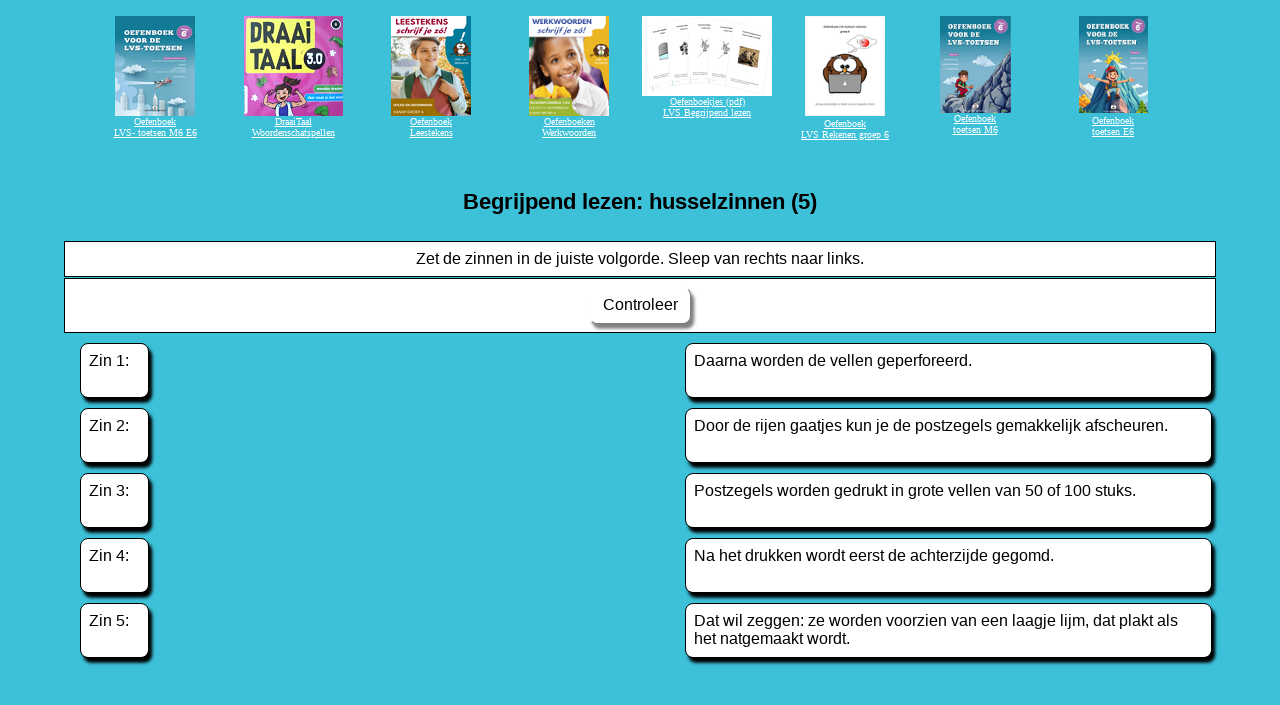

--- FILE ---
content_type: text/html
request_url: https://leestrainer.nl/Begrijpend%20lezen/groep%207%20en/husselzinnen/5/5.htm
body_size: 9544
content:
<!DOCTYPE html>
<html xmlns="http://www.w3.org/1999/xhtml" lang="en" xml:lang="en" prefix="dc: http://purl.org/dc/elements/1.1/">
<head>
<meta http-equiv="Content-Type" content="text/html; charset=UTF-8"/>

<meta name="dc:title" content="Begrijpend lezen: husselzinnen" />



<title>
Begrijpend lezen: husselzinnen
</title>

<!-- Made with executable version 7.0 Release 3 Build 0 -->

<!-- The following insertion allows you to add your own code directly to this head tag from the configuration screen -->



<style>


/* This is the CSS stylesheet used in the exercise. */
/* Elements in square brackets are replaced by data based on configuration settings when the exercise is built. */

/* BeginCorePageCSS */

/* Made with executable version 7.0 Release 3 Build 0 */



/* CSS variables for colours. */
:root{
	--strFontFace:       Geneva,Arial,sans-serif;
	--strFontSize:       medium;
	--strTextColor:      #000000;
	--strTitleColor:     #000000;

	--strFuncLightColor: #ffffff;
	--strFuncShadeColor: #7f7f7f;
	--strLinkColor:      #0000FF;
	--strVLinkColor:     #0000CC;
	
	--strNavBarColor:    #3cc1d9;
	--strNavLightColor:  #9de0ec;
	--strNavShadeColor:  #1e606c;
	--strNavTextColor:   #000000;
	
	--strPageBGColor:    #3cc1d9;
	--strExBGColor:      #FFFFFF;
}

body{
	font-family: var(--strFontFace);
	background-color: var(--strPageBGColor);
	color: var(--strTextColor);
 
	margin-right: 5%;
	margin-left: 5%;
	font-size: var(--strFontSize);
	padding-bottom: 0.5em;
}

p{
	text-align: left;
	margin: 0px;
	font-size: 1em;
}

table,div,span,td{
	font-size: 1em;
	color: var(--strTextColor);
}

div.Titles{
	padding: 0.5em;;
	text-align: center;
	color: var(--strTitleColor);
}

button{
	font-family: var(--strFontFace);
	font-size: 1em;
	display: inline;
}

.ExerciseTitle{
	font-size: 140%;
	color: var(--strTitleColor);
}

.ExerciseSubtitle{
	font-size: 120%;
	color: var(--strTitleColor);
}

div.StdDiv, div.ExerciseContainer, div.ReadingContainer{
	background-color: var(--strExBGColor);
	text-align: center;
	font-size: 1em;
	color: var(--strTextColor);
	padding: 0.5em;
	border-style: solid;
	border-width: 1px 1px 1px 1px;
	border-color: var(--strTextColor);
	margin-bottom: 1px;
}

div.ReadingContainer, div.ExerciseContainer{
	min-width: 15em;
	flex-grow: 1;
	flex-basis: 0;
	margin: 1px;
}

div#ContainerDiv{
	margin: -1px;
	padding: 0;
	border: none;
	display: flex;
	flex-direction: row;
	flex-wrap: wrap;
	justify-content: space-between;
}

/* EndCorePageCSS */

.RTLText{
	text-align: right;
	font-size: 150%;
	direction: rtl;
	font-family: "Simplified Arabic", "Traditional Arabic", "Times New Roman", var(--strFontFace); 
}

.CentredRTLText{
	text-align: center;
	font-size: 150%;
	direction: rtl;
	font-family: "Simplified Arabic", "Traditional Arabic", "Times New Roman", var(--strFontFace); 
}

button p.RTLText{
	text-align: center;
}

.RTLGapBox{
	text-align: right;
	font-size: 150%;
	direction: rtl;
	font-family: "Times New Roman", var(--strFontFace);
}

.Guess{
	font-weight: bold;
}

.CorrectAnswer{
	font-weight: bold;
}

div#Timer{
	padding: 0.25em;
	margin-left: auto;
	margin-right: auto;
	text-align: center;
	color: var(--strTitleColor);
}

span#TimerText{
	padding: 0.25em;
	border-width: 1px;
	border-style: solid;
	font-weight: bold;
	display: none;
	color: var(--strTitleColor);
}

span.Instructions{

}

div.ExerciseText{

}

.FeedbackText, .FeedbackText span.CorrectAnswer, .FeedbackText span.Guess, .FeedbackText span.Answer{
	color: var(--strTitleColor);
}

.LeftItem{
	font-size: 1em;
	color: var(--strTextColor);
	text-align: left;
}

.RightItem{
	font-weight: bold;
	font-size: 1em;
	color: var(--strTextColor);
	text-align: left;
}

span.CorrectMark{

}

input, textarea{
	font-family: var(--strFontFace);
	font-size: 120%;
}

select{
	font-size: 1em;
}

div.Feedback {
	background-color: var(--strPageBGColor);
	left: 33%;
	width: 34%;
	top: 33%;
	z-index: 1;
	border-style: solid;
	border-width: 1px;
	padding: 5px;
	text-align: center;
	color: var(--strTitleColor);
	position: absolute;
	display: none;
	font-size: 1em;
}




div.ExerciseDiv{
	color: var(--strTextColor);
}

/* JMatch standard output table. */
table.MatchTable{
	margin: 2em auto; 
	border-width: 0;
}

/* JMatch flashcard styles */
table.FlashcardTable{
	background-color: transparent;
	color: var(--strTextColor);
	border-color: var(--strTextColor);
	margin-left: auto;
	margin-right: auto;
	margin-top: 2em;
	margin-bottom: 2em;
	/*width: 90%;*/
	position: relative;
	text-align: center;
	padding: 0px;
}

table.FlashcardTable tr{
	border-style: none;
	margin: 0px;
	padding: 0px;
	background-color: var(--strExBGColor);
}

table.FlashcardTable td.Showing{
	font-size: 140%;
	text-align: center;
	width: 50%;
	display: table-cell;
	padding: 2em;
	margin: 0px;
	border-style: solid;
	border-width: 1px;
	border-radius: 0.5em;
	color: var(--strTextColor);
	box-shadow: 0.2em 0.3em 0.2em var(--strNavShadeColor);
	background-color: var(--strPageBGColor);
}

table.FlashcardTable td.Hidden{
	display: none;
}

/* JMix styles */
div.JMixDrag, div.JMatchDrag{
	padding: 0;
	background-color: var(--strPageBGColor);
	border-style: none;
}

div#GuessDiv{
	padding: 0.5em;
	margin-bottom: 2em;
}

div#SegmentDiv{
	margin-top: 2em;
	margin-bottom: 2em;
	text-align: center;
}

a.ExSegment{
	font-size: 120%;
	font-weight: bold;
	text-decoration: none;
	color: var(--strTextColor);
	display: inline-block;
	padding: 0.5em;
	border: solid 1pt gray;
	margin-bottom: 0.5em;
}

span.RemainingWordList{
	font-style: italic;
}

div.DropLine {
	position: absolute;
	text-align: left;
	border-bottom-style: solid;
	border-bottom-width: 1px;
	border-bottom-color: var(--strTitleColor);
	width: 80%;
	left: 10%;
}

/* JCloze styles */

.ClozeWordList{
	text-align: center;
	font-weight: bold;
}

div.ClozeBody{
	text-align: left;
	margin-top: 2em;
	margin-bottom: 2em;
	line-height: 2.0
}

span.GapSpan{
	font-weight: bold;
}

/* JCross styles */

table.CrosswordGrid{
	margin: auto auto 1em auto;
	border-collapse: collapse;
	padding: 0px;
	background-color: #000000;
}

table.CrosswordGrid tbody tr td{
	width: 1.5em;
	height: 1.5em;
	text-align: center;
	vertical-align: middle;
	font-size: 140%;
	padding: 1px;
	margin: 0px;
	border-style: solid;
	border-width: 1px;
	border-color: #000000;
	color: #000000;
}

table.CrosswordGrid span{
	color: #000000;
}

table.CrosswordGrid td.BlankCell{
	background-color: #000000;
	color: #000000;
}

table.CrosswordGrid td.LetterOnlyCell{
	text-align: center;
	vertical-align: middle;
	background-color: #ffffff;
	color: #000000;
	font-weight: bold;
}

table.CrosswordGrid td.NumLetterCell{
	text-align: left;
	vertical-align: top;
	background-color: #ffffff;
	color: #000000;
	padding: 1px;
	font-weight: bold;
}

.NumLetterCellText{
	cursor: pointer;
	color: #000000;
}

.GridNum{
	vertical-align: super;
	font-size: 66%;
	font-weight: bold;
	text-decoration: none;
	color: #000000;
}

.GridNum:hover, .GridNum:visited{
	color: #000000;
}

table#Clues{
	margin: auto;
	vertical-align: top;
}

table#Clues td{
	vertical-align: top;
}

table.ClueList{
  margin: auto;
}

td.ClueNum{
	text-align: right;
	font-weight: bold;
	vertical-align: top;
}

td.Clue{
	text-align: left;
}

div#ClueEntry{
	text-align: left;
	margin-bottom: 1em;
}

/* Keypad styles */

div.Keypad{
	text-align: center;
	display: none; /* initially hidden, shown if needed */
	margin-bottom: 0.5em;
}

div.Keypad button{
	font-family: var(--strFontFace);
	font-size: 120%;
	background-color: #ffffff;
	color: #000000;
	width: 2em;
	border-style: solid;
	border-width: 1px;
	border-radius: 0.5em;
	color: var(--strTextColor);
	box-shadow: 0.2em 0.3em 0.2em var(--strTextColor);
}

/* JQuiz styles */

div.QuestionNavigation{
	text-align: center;
}

.QNum{
	margin: 0em 1em 0.5em 1em;
	font-weight: bold;
	vertical-align: middle;
}

textarea{
	font-family: var(--strFontFace);
}

.QuestionText{
	text-align: left;
	margin: 0px;
	font-size: 1em;
}

.Answer{
	font-size: 120%;
}

.PartialAnswer{
	font-size: 120%;
	letter-spacing: 0.1em;
	color: var(--strTitleColor);
}

.Highlight{
	color: #000000;
	background-color: #ffff00;
	font-weight: bold;
	font-size: 120%;
}

ol.QuizQuestions{
	text-align: left;
	list-style-type: none;
}

li.QuizQuestion{
	padding: 1em;
	border-style: solid;
	border-width: 0px 0px 1px 0px;
}

ol.MCAnswers{
	text-align: left;
	list-style-type: upper-alpha;
	padding: 1em;
}

ol.MCAnswers li{
	margin-bottom: 1em;
}

ol.MSelAnswers{
	text-align: left;
	list-style-type: lower-alpha;
	padding: 1em;
}

div.ShortAnswer{
	padding: 1em;
}

.FuncButton {
	border-style: solid;
	border-radius: 0.5em;
	padding: 0.5em;
	min-width: 3em;

	border-left-color: var(--strFuncLightColor);
	border-top-color: var(--strFuncLightColor);
	border-right-color: var(--strFuncShadeColor);
	border-bottom-color: var(--strFuncShadeColor);
	color: var(--strTextColor);
	background-color: var(--strExBGColor);

	border-width: 1pt;
	cursor: pointer;	
	box-shadow: 0.2em 0.3em 0.2em var(--strFuncShadeColor);
}

.FuncButton:active {
	box-shadow: none;
}

.FuncButton:hover{
	color: var(--strExBGColor);
	background-color: var(--strTextColor);
}

/*BeginNavBarStyle*/

div.NavButtonBar{
	background-color: var(--strNavBarColor);
	text-align: center;
	margin: 0.25rem 0;
	clear: both;
	font-size: 1em;
	padding: 0.2em;
	box-sizing: border-box;
}

.NavButton {
	border-style: solid;
	border-radius: 0.5em;
	padding: 0.5em;
	min-width: 3em;
	
	border-left-color: var(--strNavLightColor);
	border-top-color: var(--strNavLightColor);
	border-right-color: var(--strNavShadeColor);
	border-bottom-color: var(--strNavShadeColor); 
	background-color: var(--strNavBarColor);
	color: var(--strNavTextColor);

	border-width: 1pt;
	cursor: pointer;	
	box-shadow: 0.2em 0.3em 0.2em var(--strNavShadeColor);
}

.NavButton:active {
	box-shadow: none;
}

.NavButton:hover{
	color: var(--strNavBarColor);
	background-color: var(--strNavTextColor);
}

/*EndNavBarStyle*/

a{
	color: var(--strLinkColor);
}

a:visited{
	color: var(--strVLinkColor);
}

a:hover{
	color: var(--strLinkColor);
}

div.CardStyle {
	position: absolute;
	font-family: var(--strFontFace);
	font-size: 1em;
	border-style: solid;
	border-radius: 0.5em;
	padding: 0.5em;
	min-width: 2em;
	border-width: 1pt;
	color: var(--strTextColor);
	box-shadow: 0.2em 0.3em 0.2em var(--strTextColor);
	background-color: var(--strExBGColor);
	left: -50px;
	top: -50px;
	overflow: visible;
	touch-action: none;
	user-select: none;
	box-sizing: border-box;
}

div.CardStyleCentered{
	text-align: center;
}

.rtl{
	text-align: right;
	font-size: 140%;
}


</style>

<script>

//<![CDATA[

<!--




//CODE FOR HANDLING NAV BUTTONS AND FUNCTION BUTTONS

function FocusAButton(){
	if (document.getElementById('CheckButton1') != null){
		document.getElementById('CheckButton1').focus();
	}
	else{
		if (document.getElementById('CheckButton2') != null){
			document.getElementById('CheckButton2').focus();
		}
		else{
			document.getElementsByTagName('button')[0].focus();
		}
	}
}




//CODE FOR HANDLING DISPLAY OF POPUP FEEDBACK BOX

var topZ = 1000;

function ShowMessage(Feedback){
	var Output = Feedback + '<br /><br />';
	document.getElementById('FeedbackContent').innerHTML = Output;
	var FDiv = document.getElementById('FeedbackDiv');
	topZ++;
	FDiv.style.zIndex = topZ;
	FDiv.style.top = TopSettingWithScrollOffset(30) + 'px';

	FDiv.style.display = 'block';

	ShowElements(false, 'input');
	ShowElements(false, 'select');
	ShowElements(false, 'object');
	ShowElements(true, 'object', 'FeedbackContent');

//Focus the OK button
	setTimeout("document.getElementById('FeedbackOKButton').focus()", 50);
	
//
}

function ShowElements(Show, TagName, ContainerToReverse){
// added third argument to allow objects in the feedback box to appear
//IE bug -- hide all the form elements that will show through the popup
//FF on Mac bug : doesn't redisplay objects whose visibility is set to visible
//unless the object's display property is changed

	//get container object (by Id passed in, or use document otherwise)
	TopNode = document.getElementById(ContainerToReverse);
	var Els;
	if (TopNode != null) {
		Els = TopNode.getElementsByTagName(TagName);
	} else {
		Els = document.getElementsByTagName(TagName);
	}

	for (var i=0; i<Els.length; i++){
		if (TagName == "object") {
			//manipulate object elements in all browsers
			if (Show == true){
				Els[i].style.visibility = 'visible';
			}
			else{
				Els[i].style.visibility = 'hidden';
			}
		} 
	}
}



function HideFeedback(){
	document.getElementById('FeedbackDiv').style.display = 'none';
	ShowElements(true, 'input');
	ShowElements(true, 'select');
	ShowElements(true, 'object');
}


//GENERAL UTILITY FUNCTIONS AND VARIABLES

//PAGE DIMENSION FUNCTIONS
function PageDim(){
//Get the page width and height
	this.W = 600;
	this.H = 400;
	this.W = document.getElementsByTagName('body')[0].offsetWidth;
	this.H = document.getElementsByTagName('body')[0].offsetHeight;
}

var pg = null;

function GetPageXY(El) {
	var XY = {x: 0, y: 0};
	while(El){
		XY.x += El.offsetLeft;
		XY.y += El.offsetTop;
		El = El.offsetParent;
	}
	return XY;
}

function GetScrollTop(){
	if (typeof(window.pageYOffset) == 'number'){
		return window.pageYOffset;
	}
	else{
		if ((document.body)&&(document.body.scrollTop)){
			return document.body.scrollTop;
		}
		else{
			if ((document.documentElement)&&(document.documentElement.scrollTop)){
				return document.documentElement.scrollTop;
			}
			else{
				return 0;
			}
		}
	}
}

function GetViewportHeight(){
	if (typeof window.innerHeight != 'undefined'){
		return window.innerHeight;
	}
	else{
		if (((typeof document.documentElement != 'undefined')&&(typeof document.documentElement.clientHeight !=
     'undefined'))&&(document.documentElement.clientHeight != 0)){
			return document.documentElement.clientHeight;
		}
		else{
			return document.getElementsByTagName('body')[0].clientHeight;
		}
	}
}

function TopSettingWithScrollOffset(TopPercent){
	var T = Math.floor(GetViewportHeight() * (TopPercent/100));
	return GetScrollTop() + T; 
}

//CODE FOR AVOIDING LOSS OF DATA WHEN BACKSPACE KEY INVOKES history.back()
var InTextBox = false;

function SuppressBackspace(e){ 
	if (InTextBox == true){return;}
	thisKey = e.keyCode;

	var Suppress = false;

	if (thisKey == 8) {
		Suppress = true;
		e.preventDefault();
	}
}

window.addEventListener('keypress',SuppressBackspace,false);

function ReduceItems(InArray, ReduceToSize){
	var ItemToDump=0;
	var j=0;
	while (InArray.length > ReduceToSize){
		ItemToDump = Math.floor(InArray.length*Math.random());
		InArray.splice(ItemToDump, 1);
	}
}

function Shuffle(InArray){
	var Num;
	var Temp = new Array();
	var Len = InArray.length;

	var j = Len;

	for (var i=0; i<Len; i++){
		Temp[i] = InArray[i];
	}

	for (i=0; i<Len; i++){
		Num = Math.floor(j  *  Math.random());
		InArray[i] = Temp[Num];

		for (var k=Num; k < (j-1); k++) {
			Temp[k] = Temp[k+1];
		}
		j--;
	}
	return InArray;
}

function WriteToInstructions(Feedback) {
	document.getElementById('InstructionsDiv').innerHTML = Feedback;

}




function EscapeDoubleQuotes(InString){
	return InString.replace(/"/g, '&quot;')
}

function TrimString(InString){
        var x = 0;

        if (InString.length != 0) {
                while ((InString.charAt(InString.length - 1) == '\u0020') || (InString.charAt(InString.length - 1) == '\u000A') || (InString.charAt(InString.length - 1) == '\u000D')){
                        InString = InString.substring(0, InString.length - 1)
                }

                while ((InString.charAt(0) == '\u0020') || (InString.charAt(0) == '\u000A') || (InString.charAt(0) == '\u000D')){
                        InString = InString.substring(1, InString.length)
                }

                while (InString.indexOf('  ') != -1) {
                        x = InString.indexOf('  ')
                        InString = InString.substring(0, x) + InString.substring(x+1, InString.length)
                 }

                return InString;
        }

        else {
                return '';
        }
}

function FindLongest(InArray){
	if (InArray.length < 1){return -1;}

	var Longest = 0;
	for (var i=1; i<InArray.length; i++){
		if (InArray[i].length > InArray[Longest].length){
			Longest = i;
		}
	}
	return Longest;
}

//SELECTION OBJECT FOR TYPING WITH KEYPAD
var selObj = null;
            
SelObj = function(box){
	this.box = box;
	this.selStart = this.box.selectionStart;
	this.selEnd = this.box.selectionEnd;
	this.selText = this.box.value.substring(this.selStart, this.selEnd);
	return this;
}

function setSelText(newText){
	var caretPos = this.selStart + newText.length;
	var newValue = this.box.value.substring(0, this.selStart);
	newValue += newText;
	newValue += this.box.value.substring(this.selEnd, this.box.value.length);
	this.box.value = newValue;
	this.box.setSelectionRange(caretPos, caretPos);
	this.box.focus();
}
SelObj.prototype.setSelText = setSelText;

function setSelSelectionRange(start, end){
	this.box.setSelectionRange(start, end);
}
SelObj.prototype.setSelSelectionRange = setSelSelectionRange;

//UNICODE CHARACTER FUNCTIONS
function IsCombiningDiacritic(CharNum){
	var Result = (((CharNum >= 0x0300)&&(CharNum <= 0x370))||((CharNum >= 0x20d0)&&(CharNum <= 0x20ff)));
	Result = Result || (((CharNum >= 0x3099)&&(CharNum <= 0x309a))||((CharNum >= 0xfe20)&&(CharNum <= 0xfe23)));
	return Result;
}

function IsCJK(CharNum){
	return ((CharNum >= 0x3000)&&(CharNum < 0xd800));
}

//SETUP FUNCTIONS
//BROWSER WILL REFILL TEXT BOXES FROM CACHE IF NOT PREVENTED
function ClearTextBoxes(){
	var NList = document.getElementsByTagName('input');
	for (var i=0; i<NList.length; i++){
		if ((NList[i].id.indexOf('Guess') > -1)||(NList[i].id.indexOf('Gap') > -1)){
			NList[i].value = '';
		}
		if (NList[i].id.indexOf('Chk') > -1){
			NList[i].checked = '';
		}
	}
}





//Polyfill for old Safari versions.
if (window.NodeList && !NodeList.prototype.forEach) {
    NodeList.prototype.forEach = Array.prototype.forEach;
}



//JMATCH-SPECIFIC CORE JAVASCRIPT CODE

//Work around Safari bug
var scrollable = true;

var listener = function(e) {
    if (! scrollable) {
        e.preventDefault();
    }
}

document.addEventListener('touchmove', listener, { passive:false });

var CorrectResponse = '';
var IncorrectResponse = 'Nog niet alles is goed. Verbeter je fouten.';
var YourScoreIs = 'Je score is ';
var FeedbackWidth = 200; //default
var ExBGColor = getComputedStyle(document.documentElement).getPropertyValue('--strExBGColor');
var PageBGColor = getComputedStyle(document.documentElement).getPropertyValue('--strPageBGColor');
var TextColor = getComputedStyle(document.documentElement).getPropertyValue('--strTextColor');
var TitleColor = getComputedStyle(document.documentElement).getPropertyValue('--strTitleColor');
var Penalties = 0;
var Score = 0;
var TimeOver = false;
var Locked = false;
var ShuffleQs = false;
var QsToShow = 0;
var ResizeTimer = null;

var LeftColPos = 100;
var RightColPos = 500;
var DragTop = 120;
var Finished = false;
var AnswersTried = '';

//Fixed and draggable card arrays
FC = new Array();
DC = new Array();

var DraggingCard = null;
var moveFunc = function(e){e.preventDefault(); doDrag(e)};
var endFunc = function(e){e.preventDefault(); endDrag(e)};

function beginDrag(e, Card){
	scrollable = false;
	DraggingCard = Card;
	DraggingCard.Highlight();
	window.addEventListener('mousemove',  moveFunc);
	window.addEventListener('mouseup',    endFunc);
	window.addEventListener('touchmove',  moveFunc);
	window.addEventListener('touchend',   endFunc);
	var currX, currY;
	if (e.touches){
		currX = e.touches[0].clientX;
		currY = e.touches[0].clientY;
	}
	else{
		currX = e.clientX;
		currY = e.clientY; 
	}

	topZ++;
	DraggingCard.style.zIndex = topZ;
	window.lastX = currX; 
	window.lastY = currY;
	return false;  
} 


function doDrag(e) {
	var currX, currY;
	var difX, difY;
	if (e.touches){
		currX = e.touches[0].clientX;
		currY = e.touches[0].clientY;
	}
	else{
		currX = e.clientX;
		currY = e.clientY; 
	}
	
	difX = currX - window.lastX; 
	difY = currY - window.lastY;
	DraggingCard.style.left = DraggingCard.GetL() + difX + 'px'; 
	DraggingCard.style.top  = DraggingCard.GetT() + difY + 'px'; 
	window.lastX = currX; 
	window.lastY = currY; 
	return false;
} 

function endDrag(e) { 
	DraggingCard.Unhighlight();
	window.removeEventListener('mousemove', moveFunc);
	window.removeEventListener('touchmove', moveFunc);
	window.removeEventListener('mouseup', endFunc);
	window.removeEventListener('touchend', endFunc);
	onEndDrag();
	scrollable = true;
	return true;
} 

function onEndDrag(){ 
	DraggingOrigPos = parseInt(DraggingCard.getAttribute('id').substring(2));
	DragEx.HandleDrop(DraggingOrigPos);
	DraggingCard = null;
} 

//Utility functions for dimensions of elements.
var GetL = function(){
	return this.offsetLeft;
}
var GetR = function(){
	return this.offsetLeft + this.offsetWidth;
}
var GetT = function(){
	return this.offsetTop;
}
var GetB = function(){
	return this.offsetTop + this.offsetHeight;
}
var GetH = function(){
	return this.offsetHeight;
}
var GetW = function(){
	return this.offsetWidth;
}
var Highlight = function(){
	this.style.backgroundColor = TextColor;
	this.style.color = ExBGColor;
};
var Unhighlight = function(){
	this.style.backgroundColor = ExBGColor;
	this.style.color = TextColor;
};
var GetOverlap = function(OtherCard){
	var smR=(this.GetR() < OtherCard.GetR())? this.GetR(): OtherCard.GetR();
	var lgL=(this.GetL() > OtherCard.GetL())? this.GetL(): OtherCard.GetL();
	var HDim=smR-lgL;
	if (HDim<1){return 0;}
	var smB=(this.GetB() < OtherCard.GetB())? this.GetB(): OtherCard.GetB();
	var lgT=(this.GetT() > OtherCard.GetT())? this.GetT(): OtherCard.GetT();
	var VDim=smB-lgT;
	if (VDim<1){return 0;}
	return (HDim*VDim);	
};

/*
  The new V7 DragEx object replaces the arrays of old.
*/
var V7JsonEx = '{  "ShuffleLeftItems": false,  "IsSimple": true,  "ItemsToShow": -1,  "LeftItems": [{"OrigPos": 0,     "Group": 0}, {"OrigPos": 1,     "Group": 1}, {"OrigPos": 2,     "Group": 2}, {"OrigPos": 3,     "Group": 3}, {"OrigPos": 4,     "Group": 4}],  "RightItems": [{"OrigPos": 0,     "Groups": [0], "MatchedWith": -1}, {"OrigPos": 1,     "Groups": [1], "MatchedWith": -1}, {"OrigPos": 2,     "Groups": [2], "MatchedWith": -1}, {"OrigPos": 3,     "Groups": [3], "MatchedWith": -1}, {"OrigPos": 4,     "Groups": [4], "MatchedWith": -1}]}';

var DragEx = JSON.parse(V7JsonEx);

//Methods for the object.
DragEx.Setup = function(){
	var i;
	






//Add custom functions to all the cards.
	document.querySelectorAll('div.CardStyle').forEach(function(div){
		div.Highlight = Highlight.bind(div);
		div.Unhighlight = Unhighlight.bind(div);
		div.GetL = GetL.bind(div);
		div.GetT = GetT.bind(div);
		div.GetR = GetR.bind(div);
		div.GetB = GetB.bind(div);
		div.GetH = GetH.bind(div);
		div.GetW = GetW.bind(div);
		div.GetOverlap = GetOverlap.bind(div);
	}.bind(this));
	
//Connect each of the items to its card.
	this.LeftItems.forEach(function(LI){
		LI.Card = document.getElementById('L_' + LI.OrigPos);
	}.bind(this));
	this.RightItems.forEach(function(RI){
		RI.Card = document.getElementById('R_' + RI.OrigPos);
		RI.Card.addEventListener('mousedown',  (function(e){beginDrag(e, this)}.bind(RI.Card)));
		RI.Card.addEventListener('touchstart', (function(e){beginDrag(e, this)}.bind(RI.Card)));
		RI.Card.style.cursor = 'grab';
	}.bind(this));
//Reduce the items as required. Sanity check: don't allow less than 2.
	if (this.ItemsToShow > 2){
		while (this.LeftItems.length > this.ItemsToShow){
			RemItem = Math.floor(this.LeftItems.length*Math.random());
			OP = this.LeftItems[RemItem].OrigPos;
			this.LeftItems[RemItem].Card.parentNode.removeChild(this.LeftItems[RemItem].Card);
			this.LeftItems.splice([RemItem], 1);

//Having removed an item from the left, we must remove the corresponding 
//one from the right if it exists. (There may not be a matching item if 
//the one removed was a distractor.)
			for (i = 0; i < this.RightItems.length; i++){
				if (this.RightItems[i].OrigPos == OP){
					this.RightItems[i].Card.parentNode.removeChild(this.RightItems[i].Card);
					this.RightItems.splice(i, 1);
				}
			}
		}
	}
//Now do any shuffling that's required.
	if (this.ShuffleLeftItems == true){
		this.LeftItems = Shuffle(this.LeftItems);
	}
	this.RightItems = Shuffle(this.RightItems);
	
	this.SetInitialPositions(true);
	
//Fix to avoid image dragging problem in cards with images.
	var DragImgs = document.querySelectorAll('div.CardStyle img');
	for (i = 0; i<DragImgs.length; i++){
		DragImgs[i]. onmousedown = function(){return false;}
	}

//We use a timeout here to allow card positions to be established
//before they're used for sliding matched cards.
	window.addEventListener('resize', function(e){
		clearTimeout(ResizeTimer);
		ResizeTimer = setTimeout(function(){DragEx.SetInitialPositions(false)}, 250);
	});

	

};

DragEx.GetLeftItemByOrigPos = function(Pos){
	for (var i=0; i<this.LeftItems.length; i++){
		if (this.LeftItems[i].OrigPos === Pos){
			return this.LeftItems[i];
		}
	}
	return null;
};

DragEx.GetRightItemByOrigPos = function(Pos){
	for (var i=0; i<this.RightItems.length; i++){
		if (this.RightItems[i].OrigPos === Pos){
			return this.RightItems[i];
		}
	}
	return null;
};

DragEx.SendHome = function(ROrigPos){
	Slide(ROrigPos, this.GetRightItemByOrigPos(ROrigPos).Home);
};

DragEx.SetInitialPositions = function(slide){
	
	var ExDiv = document.querySelector('div.ExerciseContainer');
	
//Get the default font size.
	var FontSize = Math.round(parseFloat(getComputedStyle(ExDiv).fontSize));
	
//Get the value of any drop-shadow on the cards so we can allow for it in layout.
	var DS =  window.getComputedStyle(this.LeftItems[0].Card).getPropertyValue('box-shadow').split('px ');
	var DSOffset = 5;
	if ((DS.length > 1)&&(!(Number.isNaN(parseFloat(DS[1]))))){
		DSOffset += Math.abs(Math.ceil(parseFloat(DS[1])));
	}
	
//Calculate container dimensions and positions
	DragTop = parseInt(document.getElementById('CheckButtonDiv').offsetHeight) + parseInt(document.getElementById('CheckButtonDiv').offsetTop) + DSOffset;
	
	var ExDivLeft = ExDiv.offsetLeft;
	var ExDivWidth = ExDiv.offsetWidth;	
	var Indent = Math.min(Math.floor(ExDivWidth / 20), FontSize);
	var DragWidth = Math.floor(ExDivWidth / 4);
	LeftColPos = ExDivLeft + Indent;

//Calculate the width for the left items.	
	var WidestLeft = 0;
	for (var i=0; i<this.LeftItems.length; i++){
		var CurrCard = this.LeftItems[i].Card;
		CurrCard.style.width = '';
		CurrCard.style.height = '';
		var w = CurrCard.GetW() + 10;
		if (w > WidestLeft){
			WidestLeft = w;
		}
	}
	if (WidestLeft > DragWidth){WidestLeft = DragWidth;}

//Calculate the width for the right items.
	DragWidth = Math.floor((ExDivWidth-WidestLeft)/2) - 24;
	RightColPos = ExDivWidth + LeftColPos - (DragWidth + 14 + Indent);
	var Highest = 0;
	var WidestRight = 0;

	for (i=0; i<this.RightItems.length; i++){
		var CurrCard = this.RightItems[i].Card;
		CurrCard.style.width = '';
		CurrCard.style.height = '';
		if (CurrCard.GetW() > DragWidth){CurrCard.style.width = DragWidth + 'px';}
		if (CurrCard.GetH() > Highest){Highest = CurrCard.GetH();}
		if (CurrCard.GetW() > WidestRight){WidestRight = CurrCard.GetW();}
	}

//Size and position the right items.		
	var CurrTop = DragTop;
	
	for (i=0; i<this.RightItems.length; i++){
		var CurrCard = this.RightItems[i].Card;
		CurrCard.style.top = CurrTop + 'px';
		CurrCard.style.left = RightColPos + 'px';
		CurrCard.style.height = Highest + 'px';
		CurrCard.style.width = (WidestRight + 10) + 'px';
		this.RightItems[i].Home = [RightColPos, CurrTop];
		CurrTop = CurrTop + CurrCard.GetH() + DSOffset;
	}

//Size and position the left items.
	CurrTop = DragTop;

	for (var i=0; i<this.LeftItems.length; i++){
		var CurrCard = this.LeftItems[i].Card;
		CurrCard.style.width = WidestLeft + 'px';
		if (CurrCard.GetH() < Highest){CurrCard.style.height = Highest + 'px';}
		CurrCard.style.top = CurrTop + 'px';
		CurrCard.style.left = LeftColPos + 'px';
		CurrTop = CurrTop + CurrCard.GetH() + DSOffset;
	}

//Now we clone the top navbar to create a bottom	
//navbar, and position it.
	var TopNav = document.getElementById('TopNavBar');
	var ReadingDiv = document.getElementById('ReadingDiv');
	
	if (TopNav !== null){

//First delete one if there is one.
		var BottomNav = document.getElementById('BottomNavBar');
		if (BottomNav === null){
			BottomNav = document.getElementById('TopNavBar').cloneNode(true);
			BottomNav.setAttribute('id', 'BottomNavBar');
			BottomNav.style.position = 'absolute';
			document.body.appendChild(BottomNav);
		}
		var LowestLeft = this.LeftItems[this.LeftItems.length - 1].Card.GetB();
		var LowestRight = this.RightItems[this.RightItems.length - 1].Card.GetB();
		var ReadingBottom = (ReadingDiv)? ReadingDiv.offsetTop + ReadingDiv.offsetHeight : 0;
		BottomNav.style.top = (Math.max(ReadingBottom, LowestLeft, LowestRight) + FontSize) + 'px' ;
		BottomNav.style.width = document.getElementById('TopNavBar').offsetWidth + 'px';
	}
	
//Now slide any already-matched items into position.
	this.RightItems.forEach(function(RI){
		if (RI.MatchedWith > -1){
			var TargPoint = this.GetDockPoint(RI.MatchedWith, RI.Card);
			if (RI.MarkedWrong == true){
				RI.Card.Highlight();
				TargPoint[0] = TargPoint[0] + 10;
			}
			if (slide == true){
				Slide(RI.OrigPos, TargPoint);
			}
			else{
				RI.Card.style.left = TargPoint[0] + 'px';
				RI.Card.style.top  = TargPoint[1] + 'px'; 
			}
		}
	}.bind(this));
};

DragEx.GetDockPoint = function(LeftOrigPos, RightCard){
	var TargL, TargT;
	var LeftItem = this.GetLeftItemByOrigPos(LeftOrigPos);
	if (LeftItem !== null){
		var LeftCard = LeftItem.Card;
		TargL = LeftCard.GetR() + 5;
		TargT = (LeftCard.GetT() + Math.floor((LeftCard.GetH() - RightCard.GetH()) / 2));
		return [TargL, TargT];
	}
	else{
		return [0,0];
	}
}

DragEx.HandleDrop = function(ROrigPos){
	var RI = this.GetRightItemByOrigPos(ROrigPos);
	RI.MarkedWrong = false;
	RI.MatchedWith = -1;
	RI.Card.Unhighlight();
	var Overlap = 0;
	var MatchedWith = -1;
	var i;
	this.LeftItems.forEach(function(LI){
		var OL = RI.Card.GetOverlap(LI.Card);
//Check whether it overlaps a card, or is in exact docking position with it.
		var DP = this.GetDockPoint(LI.OrigPos, RI.Card);
		if ((OL > Overlap)||((RI.Card.GetL() == DP[0])&&(RI.Card.GetT() == DP[1]))){
			Overlap = OL;
			MatchedWith = LI.OrigPos;
		}
	}.bind(this));
	if (MatchedWith > -1){
		RI.MatchedWith = MatchedWith;
		TargPoint = this.GetDockPoint(MatchedWith, RI.Card);
		Slide(ROrigPos, TargPoint);
		this.RightItems.forEach(function(RI2){
			if ((RI2.OrigPos !== RI.OrigPos)&&(RI2.MatchedWith == MatchedWith)){
				RI2.MatchedWith = -1;
				RI2.Card.Unhighlight();
				this.SendHome(RI2.OrigPos);
				RI2.MarkedWrong = false;
			}
		}.bind(this));
	}
	else{
		this.SendHome(ROrigPos);
	}
}

//This function checks answers and calculates the 
//current score, then returns true for "finished" or
//false for "not yet finished". The object's Score
//property can then be read.
DragEx.CheckAnswers = function(){
/*
	Check each right item to see whether a) it had an 
	original match on the left, and b) it is matched
	to a left item whose group is one of its groups.
*/
	if (!this.hasOwnProperty('Penalties')){
		this.Penalties = 0;
	}
	var ItemsToCount = 0;
	var CorrectItems = 0;
	var Done = true; //Assume till proven otherwise.
	
//Tot up the scores.
	this.RightItems.forEach(function(RI){
//Only use it if there is a match for it.
		if (this.GetLeftItemByOrigPos(RI.OrigPos) !== null){
			ItemsToCount++;
			if (RI.MatchedWith !== -1){
				var LI = this.GetLeftItemByOrigPos(RI.MatchedWith);
				if (RI.Groups.indexOf(LI.Group) > -1){
					CorrectItems++;
				}
				else{
					Done = false;
					RI.Card.Highlight();
					RI.MarkedWrong = true;
					RI.Card.style.left = (RI.Card.GetL() + 10) + 'px';
				}
			}
			else{
				Done = false;
			}
		}
		else{
//It's a distractor and shouldn't be matched. Deduct one from score.
			if (RI.MatchedWith !== -1){
				Done = false;
				RI.Card.Highlight();
				RI.Card.style.left = (RI.Card.GetL() + 10) + 'px';
				RI.MarkedWrong = true;
				CorrectItems--;
			}
		}
	}.bind(this));
	if (!this.hasOwnProperty('Score')){
		this.Score = 0;
	}
	this.Score = Math.round((100*(CorrectItems - this.Penalties))/ItemsToCount);
	if (Done === false){
		this.Penalties++;
	}
	return Done;
};

function Slide(ROrigPos, TargPoint){
	var Card = DragEx.GetRightItemByOrigPos(ROrigPos).Card;
	if (Math.abs(Card.GetL() - TargPoint[0]) <= 5){
		Card.style.left = TargPoint[0] + 'px';
	}
	else{
		var LeftShift = Card.GetL() < TargPoint[0]? 5: -5;
		Card.style.left = Card.GetL() + LeftShift + 'px';
	}
	if (Card.GetT() !== TargPoint[1]){
		if (Math.abs(Card.GetT() - TargPoint[1]) <= 5){
			Card.style.top = TargPoint[1] + 'px';
		}
		else{
			var TopShift = Card.GetT() < TargPoint[1]? 5: -5;
			Card.style.top = Card.GetT() + TopShift + 'px';
		}
	}
	if ((Card.GetL() != TargPoint[0])||(Card.GetT() != TargPoint[1])){
		setTimeout('Slide(' + ROrigPos + ', [' + TargPoint[0] + ',' + TargPoint[1] + '])', 1);
	}
}

function TimerStartUp(){
	setTimeout('DragEx.Setup()', 300);
}

function CheckAnswers(){
	if (Locked == true){return;}
	
	var Feedback = '';

	var AllDone = DragEx.CheckAnswers();
	Score = DragEx.Score;
	if (Score < 0){Score = 0;}

	if (AllDone == true){
		Feedback = YourScoreIs + ' ' + Score + '%.<br/>' + CorrectResponse;
	}
	else {
		if (TimeOver == true){
			Feedback = YourScoreIs + ' ' + Score + '%.'
		}
		else{
			Feedback = YourScoreIs + ' ' + Score + '%.' + '<br />' + IncorrectResponse;
		}
	}
	ShowMessage(Feedback);
	
//If the exercise is over, deal with that
	if ((AllDone == true)||(TimeOver == true)){


		TimeOver = true;
		Locked = true;
		Finished = true;
		WriteToInstructions(Feedback);
	}

	
//The window layout may be affected by the feedback, so 
//put the cards in place again.
	DragEx.SetInitialPositions(false);
}









//-->

//]]>

</script>

</head> 

<body onload="TimerStartUp()" id="TheBody" > 
<!-- BeginTopNavButtons -->


<!-- EndTopNavButtons -->

<div class="Titles">

<iframe src="https://leestrainer.nl/adviframes/6/wit.html" width="1100" height="150" frameborder="0" border="0" marginwidth="0" marginheight="0" scrolling="no"></iframe>

	<h2 class="ExerciseTitle">Begrijpend lezen: husselzinnen (5)</h2>



</div>

<div id="InstructionsDiv" class="StdDiv">
	<div id="Instructions">Zet de zinnen in de juiste volgorde. Sleep van rechts naar links.</div>
</div>


<div id="ContainerDiv">



<div class="ExerciseContainer JMatchDrag">

<div class="StdDiv" id="CheckButtonDiv">
<button id="CheckButton1" class="FuncButton" onclick="CheckAnswers()">&#160;Controleer&#160;</button>
</div>


</div>
</div>

<div class="Feedback" id="FeedbackDiv">
<div class="FeedbackText" id="FeedbackContent"></div>
<button id="FeedbackOKButton" class="FuncButton" onclick="HideFeedback(); return false;">&#160;OK&#160;</button>
</div>

<!-- BeginBottomNavButtons -->

<!-- EndBottomNavButtons -->

<!-- BeginSubmissionForm -->

<!-- EndSubmissionForm -->

<div id="L_0" class="CardStyle">Zin 1:</div>
<div id="L_1" class="CardStyle">Zin 2:</div>
<div id="L_2" class="CardStyle">Zin 3:</div>
<div id="L_3" class="CardStyle">Zin 4:</div>
<div id="L_4" class="CardStyle">Zin 5:</div>
<div id="R_0" class="CardStyle">Postzegels worden gedrukt in grote vellen van 50 of 100 stuks.</div>
<div id="R_1" class="CardStyle">Na het drukken wordt eerst de achterzijde gegomd.</div>
<div id="R_2" class="CardStyle">Dat wil zeggen: ze worden voorzien van een laagje lijm, dat plakt als het natgemaakt wordt.</div>
<div id="R_3" class="CardStyle">Daarna worden de vellen geperforeerd.</div>
<div id="R_4" class="CardStyle">Door de rijen gaatjes kun je de postzegels gemakkelijk afscheuren.</div>


</body>
</html>



--- FILE ---
content_type: text/html
request_url: https://leestrainer.nl/adviframes/6/wit.html
body_size: 209
content:
<html>

<head>
<meta http-equiv="Content-Type" content="text/html; charset=windows-1252">
<title>Advertenties</title>
</head>
<body link="#000000" vlink="#000000" alink="#000000">


<dl>                   
</dl>                  


<table border="0" cellpadding="0" cellspacing="0" width="130">
  <tr>
    <td valign="top"><!--webbot bot="HTMLMarkup" startspan --><iframe src="https://leestrainer.nl/pl6/lvs6wit.html" width="130" height="140" frameborder="0" border="0" marginwidth="0" marginheight="0" scrolling="no">
</iframe><!--webbot bot="HTMLMarkup" endspan -->
    </td>
    <td valign="top">&nbsp;&nbsp; </td>
    <td valign="top"><!--webbot bot="HTMLMarkup" startspan --><iframe src="https://leestrainer.nl/pl6/draaitaal6wit.html" width="130" height="140" frameborder="0" border="0" marginwidth="0" marginheight="0" scrolling="no">
</iframe><!--webbot bot="HTMLMarkup" endspan -->
    </td>
    <td valign="top">&nbsp;&nbsp; </td>
    <td valign="top"><!--webbot bot="HTMLMarkup" startspan --><iframe src="https://leestrainer.nl/pl6/leestewit.html" width="130" height="140" frameborder="0" border="0" marginwidth="0" marginheight="0" scrolling="no">
</iframe><!--webbot bot="HTMLMarkup" endspan -->
      <p>&nbsp;</td>
    <td valign="top">&nbsp;&nbsp; </td>
    <td valign="top"><!--webbot bot="HTMLMarkup" startspan --><iframe src="https://leestrainer.nl/pl6/ww6wit.html" width="130" height="140" frameborder="0" border="0" marginwidth="0" marginheight="0" scrolling="no">
</iframe><!--webbot bot="HTMLMarkup" endspan -->
      <p>&nbsp;</td>
    <td valign="top">&nbsp;&nbsp; </td>
    <td valign="top"><!--webbot bot="HTMLMarkup" startspan --><iframe src="https://leestrainer.nl/pl6/begrle6wit.html" width="130" height="140" frameborder="0" border="0" marginwidth="0" marginheight="0" scrolling="no">
</iframe><!--webbot bot="HTMLMarkup" endspan -->
      <p>&nbsp;</td>
    <td valign="top">&nbsp;&nbsp; </td>
    <td valign="top"><!--webbot bot="HTMLMarkup" startspan --><iframe src="https://leestrainer.nl/pl6/re6wit.html" width="130" height="140" frameborder="0" border="0" marginwidth="0" marginheight="0" scrolling="no">
</iframe><!--webbot bot="HTMLMarkup" endspan -->
      <p>&nbsp;&nbsp;</td>
    <td valign="top"><!--webbot bot="HTMLMarkup" startspan --><iframe src="https://leestrainer.nl/pl6/m6wit.html" width="130" height="140" frameborder="0" border="0" marginwidth="0" marginheight="0" scrolling="no">
</iframe><!--webbot bot="HTMLMarkup" endspan -->
    </td>
    <td valign="top"> &nbsp;&nbsp; </td>
    <td valign="top"><!--webbot bot="HTMLMarkup" startspan --><iframe src="https://leestrainer.nl/pl6/e6wit.html" width="130" height="140" frameborder="0" border="0" marginwidth="0" marginheight="0" scrolling="no">
</iframe><!--webbot bot="HTMLMarkup" endspan -->
      <p>&nbsp;</td>
  </tr>
</table>


</body>

</html>



--- FILE ---
content_type: text/html
request_url: https://leestrainer.nl/pl6/lvs6wit.html
body_size: 262
content:
<html>

<head>

<title>LVS groep 6</title>
</head>

<body style="font-family: Verdana; font-size: 8 pt" link="#FFFFFF" vlink="#FFFFFF" alink="#000000">

<table border="0" width="130" cellpadding="0" cellspacing="0">
  <tr>
    <td>

<dl>
  <div align="center">
    <center>
  <dt>

    <font size="1"><a target="_blank" href="https://www.toetstrainernederland.nl/a-48265408/lvs-toetsen/oefenboek-voor-de-lvs-toetsen-in-groep-6-versie-3-0-pdf-bestand/"><img border="0" src="lvs6.png" width="80" height="100">
    <BR>Oefenboek
    <br>LVS- toetsen M6 E6</a></font>

  </dt>
    </center>
  </div>
</dl>

    </td>
  </tr>
</table>

</body>

</html>


--- FILE ---
content_type: text/html
request_url: https://leestrainer.nl/pl6/draaitaal6wit.html
body_size: 294
content:
<html>

<head>
<meta http-equiv="Content-Type" content="text/html; charset=windows-1252">

<title>DraaiTaal6</title>
</head>

<body style="font-family: Verdana; font-size: 8 pt" link="#FFFFFF" vlink="#FFFFFF" alink="#FFFFFF">

<table border="0" width="130" cellpadding="0" cellspacing="0">
  <tr>
    <td>

<dl>
  <div align="center">
    <center>
  <dt>

    <font size="1"><a target="_blank" href="https://www.toetstrainernederland.nl/a-59030271/woordenschat/draaitaal-3-0-groep-6/#description"><img border="0" src="draaitaal6.png" width="99" height="100">
    <BR>DraaiTaal
    <br>Woordenschatspellen</a></font>

  </dt>
    </center>
  </div>
</dl>

    </td>
  </tr>
</table>

</body>

</html>


--- FILE ---
content_type: text/html
request_url: https://leestrainer.nl/pl6/leestewit.html
body_size: 288
content:
<html>

<head>
<meta http-equiv="Content-Type" content="text/html; charset=windows-1252">

<title>leestekens6</title>
</head>

<body style="font-family: Verdana; font-size: 8 pt" link="#FFFFFF" vlink="#FFFFFF" alink="#FFFFFF">

<table border="0" width="130" cellpadding="0" cellspacing="0">
  <tr>
    <td>

<dl>
  <div align="center">
    <center>
  <dt>

    <font size="1"><a target="_blank" href="https://www.toetstrainernederland.nl/a-88139708/taalverzorging/leestekens-schrijf-je-zo/"><img border="0" src="leeste.png" width="80" height="100">
    <BR>Oefenboek
    <br>Leestekens</a></font>

  </dt>
    </center>
  </div>
</dl>

    </td>
  </tr>
</table>

</body>

</html>


--- FILE ---
content_type: text/html
request_url: https://leestrainer.nl/pl6/ww6wit.html
body_size: 267
content:
<html>

<head>
<meta http-equiv="Content-Type" content="text/html; charset=windows-1252">

<title>werkwoorden6</title>
</head>

<body style="font-family: Verdana; font-size: 8 pt" link="#FFFFFF" vlink="#FFFFFF" alink="#FFFFFF">

<table border="0" width="130" cellpadding="0" cellspacing="0">
  <tr>
    <td>

<dl>
  <div align="center">
    <center>
  <dt>

    <font size="1"><a target="_blank" href="https://www.toetstrainernederland.nl/c-2429534/werkwoorden/"><img border="0" src="ww.png" width="80" height="100">
    <BR>Oefenboeken
    <br>Werkwoorden</a></font>

  </dt>
    </center>
  </div>
</dl>

    </td>
  </tr>
</table>

</body>

</html>


--- FILE ---
content_type: text/html
request_url: https://leestrainer.nl/pl6/begrle6wit.html
body_size: 323
content:
<html>

<head>
<meta http-equiv="Content-Type" content="text/html; charset=windows-1252">

<title>Begrijpend lezen groep 6</title>
</head>

<body style="font-family: Verdana; font-size: 8 pt" link="#FFFFFF" vlink="#FFFFFF" alink="#FFFFFF">

<table border="0" width="130" cellpadding="0" cellspacing="0">
  <tr>
    <td>

<dl>
  <div align="center">
    <center>
  <dt>

    <font size="1"><a target="_blank" href="https://www.toetstrainernederland.nl/a-54631259/begrijpend-lezen/combi-toetstrainer-begrijpend-lezen-boekje-1-t-m-5-groep-6-pdf-bestanden/"><img border="0" src="begrle6.png" width="130" height="80">
    <BR>Oefenboekjes (pdf)
    <br>LVS Begrijpend lezen</a></font>

  </dt>
    </center>
  </div>
</dl>

    </td>
  </tr>
</table>

</body>

</html>


--- FILE ---
content_type: text/html
request_url: https://leestrainer.nl/pl6/re6wit.html
body_size: 291
content:
<html>

<head>
<meta http-equiv="Content-Type" content="text/html; charset=windows-1252">

<title>Rekenen groep 6</title>
</head>

<body style="font-family: Verdana; font-size: 8 pt" link="#FFFFFF" vlink="#FFFFFF" alink="#FFFFFF">

<table border="0" width="130" cellpadding="0" cellspacing="0">
  <tr>
    <td>

<dl>
  <div align="center">
    <center>
  <dt>

    <a target="_blank" href="https://www.toetstrainernederland.nl/a-74315859/rekenen/oefenboek-lvs-toetsen-rekenen-groep-6/"><img border="0" src="re6.png" width="80" height="100">

    <font size="1">
    <BR>Oefenboek
    <br>LVS Rekenen groep 6</font>

    </a>

  </dt>
    </center>
  </div>
</dl>

    </td>
  </tr>
</table>

</body>

</html>


--- FILE ---
content_type: text/html
request_url: https://leestrainer.nl/pl6/m6wit.html
body_size: 308
content:
<html>

<head>
<meta http-equiv="Content-Type" content="text/html; charset=windows-1252">

<title>M6</title>
</head>

<body style="font-family: Verdana; font-size: 8 pt" link="#FFFFFF" vlink="#FFFFFF" alink="#FFFFFF">

<table border="0" width="130" cellpadding="0" cellspacing="0">
  <tr>
    <td>

<dl>
  <div align="center">
    <center>
  <dt>

    <font size="1"><a target="_blank" href="https://www.toetstrainernederland.nl/a-93119582/lvs-toetsen-groep-6/oefenboek-voor-de-lvs-toetsen-midden-groep-6-m6-papieren-versie/"><img border="0" src="m6afb.png" width="71" height="97">
    <BR>Oefenboek</a></font>

  </dt>
    </center>
  </div>
  <div align="center">
    <center>
  <dt>

    <font size="1"><a target="_blank" href="https://www.toetstrainernederland.nl/a-93119582/lvs-toetsen-groep-6/oefenboek-voor-de-lvs-toetsen-midden-groep-6-m6-papieren-versie/">toetsen
    M6</a></font>

  </dt>
    </center>
  </div>
</dl>

    </td>
  </tr>
</table>

</body>

</html>


--- FILE ---
content_type: text/html
request_url: https://leestrainer.nl/pl6/e6wit.html
body_size: 268
content:
<html>

<head>
<meta http-equiv="Content-Type" content="text/html; charset=windows-1252">

<title>E6</title>
</head>

<body style="font-family: Verdana; font-size: 8 pt" link="#FFFFFF" vlink="#FFFFFF" alink="#FFFFFF">

<table border="0" width="130" cellpadding="0" cellspacing="0">
  <tr>
    <td>

<dl>
  <div align="center">
    <center>
  <dt>

    <font size="1"><a target="_blank" href="https://www.toetstrainernederland.nl/a-95409413/lvs-toetsen-cito-iep/oefenboek-voor-de-lvs-toetsen-eind-groep-6-e6-pdf-bestand/"><img border="0" src="e6afb.png" width="69" height="97"></a><a target="_blank" href="https://www.toetstrainernederland.nl/a-93119582/lvs-toetsen-groep-6/oefenboek-voor-de-lvs-toetsen-midden-groep-6-m6-papieren-versie/">
    <BR>Oefenboek</a></font>

  </dt>
    </center>
  </div>
  <div align="center">
    <center>
  <dt>

    <font size="1"><a target="_blank" href="https://www.toetstrainernederland.nl/a-95409413/lvs-toetsen-cito-iep/oefenboek-voor-de-lvs-toetsen-eind-groep-6-e6-pdf-bestand/">toetsen
    E6</a></font>

  </dt>
    </center>
  </div>
</dl>

    </td>
  </tr>
</table>

</body>

</html>
